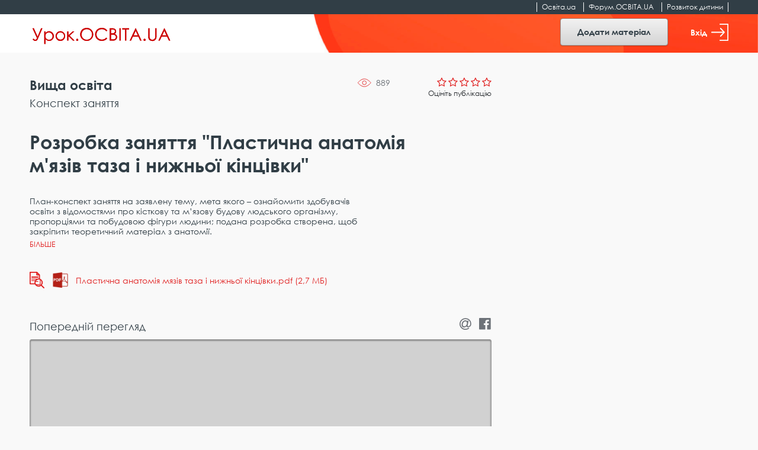

--- FILE ---
content_type: text/html; charset=UTF-8
request_url: https://urok.osvita.ua/materials/education/rozrobka-zanatta-plasticna-anatomia-maziv-taza-i-niznoi-kincivki/
body_size: 9238
content:

<!DOCTYPE html>
<html class="no-js" lang="uk-UA">
<head>

	<!-- Google Tag Manager -->
	<script>(function(w,d,s,l,i){w[l]=w[l]||[];w[l].push({'gtm.start':
	new Date().getTime(),event:'gtm.js'});var f=d.getElementsByTagName(s)[0],
	j=d.createElement(s),dl=l!='dataLayer'?'&l='+l:'';j.async=true;j.src=
	'https://www.googletagmanager.com/gtm.js?id='+i+dl;f.parentNode.insertBefore(j,f);
	})(window,document,'script','dataLayer','GTM-NMRDRZ2');</script>
	<!-- End Google Tag Manager -->

 
    <meta charset="UTF-8"/>
    <meta name="viewport" content="width=device-width, initial-scale=1, shrink-to-fit=no">
    <title>Розробка заняття &quot;Пластична анатомія м&#039;язів таза і нижньої кінцівки&quot; - Урок.OСВІТА.UA</title>
    <meta property="og:image" content="https://urok.osvita.ua//storage/web/source/2733/materials/material_soc_net_102347.jpg">
<meta property="og:image:width" content="540">
<meta property="og:image:height" content="282">
<meta name="description" content="">
<meta name="keywords" content="Розробка, заняття, &quot;Пластична, анатомія, м&#039;язів, таза, і, нижньої, кінцівки&quot;">
<meta property="og:url" content="https://urok.osvita.ua/materials/education/rozrobka-zanatta-plasticna-anatomia-maziv-taza-i-niznoi-kincivki/">
<meta property="og:site_name" content="Урок.OСВІТА.UA">
<meta property="og:locale" content="uk_UA">
<meta property="og:type" content="website">
<link href="/assets/2927e51f/css/vendor.css?v=1638961080" rel="stylesheet">
<link href="/assets/2927e51f/css/main.css?v=1638961078" rel="stylesheet">
<link href="/assets/2927e51f/css/lightslider.min.css?v=1638961071" rel="stylesheet">
<script src="/assets/2927e51f/js/modernizr.js?v=1638961098"></script>
<script src="/assets/2927e51f/js/vendor.js?v=1638961099"></script>
<script src="/assets/2927e51f/js/bouncer.polyfills.min.js?v=1638961082"></script>
<script src="/assets/2927e51f/js/main.js?v=1638961098"></script>
<script src="/assets/2927e51f/js/validation.js?v=1638961099"></script>
<script src="/assets/2927e51f/js/jquery-cookie.js?v=1638961082"></script>
<script src="/assets/2927e51f/js/app.js?v=1638961081"></script>
<script src="/assets/2927e51f/js/filters.js?v=1638961082"></script>
<script src="/assets/2927e51f/js/material.js?v=1638961098"></script>    <meta name="csrf-param" content="_csrf">
<meta name="csrf-token" content="hG-rKY6QMkgHQHjeD6C0nRxMUs92TsxCyRrZ-W7_w2rxQsxcyL0DOGMpP-1L8u2wehM_rEID_gOjKaqmKpmMPw==">
    
	<link rel="apple-touch-icon" sizes="57x57" href="/icon_57x57_urok.png">
	<link rel="apple-touch-icon" sizes="60x60" href="/icon_60x60_urok.png">
	<link rel="apple-touch-icon" sizes="76x76" href="/icon_76x76_urok.png">
	<link rel="apple-touch-icon" sizes="120x120" href="/icon_120x120_urok.png">
	<link rel="apple-touch-icon" sizes="144x144" href="/icon_144x144_urok.png">
	<link rel="apple-touch-icon" sizes="152x152" href="/icon_152x152_urok.png">
	<link rel="apple-touch-icon" sizes="180x180" href="/icon_180x180_urok.png">
	<link rel="icon" type="image/png" href="/icon_16х16_urok.png" sizes="16x16">
	<link rel="icon" type="image/png" href="/icon_32x32_urok.png" sizes="32x32">
	<link rel="icon" type="image/png" href="/icon_96x96_urok.png" sizes="96x96">
	<link rel="icon" type="image/png" href="/icon_192x192_urok.png" sizes="192x192">

     <script data-ad-client="ca-pub-7936802855264727" async src="https://pagead2.googlesyndication.com/pagead/js/adsbygoogle.js"></script>
 
   
    <script src="https://cdn.admixer.net/scripts3/loader2.js" async
        data-inv="//inv-nets.admixer.net/" 
        data-r="single" 
        data-sender="admixer" 
        data-bundle="desktop"></script>


	<script type='text/javascript'>
	(window.globalAmlAds = window.globalAmlAds || []).push(function() {
	globalAml.defineSlot({z: '4a8efe1b-c43d-4caf-8905-d784e15b66ee', ph: 'admixer_4a8efe1bc43d4caf8905d784e15b66ee_zone_59901_sect_17702_site_13240', i: 'inv-nets', s:'202274da-9111-41bb-bea5-95a25256cfca', sender: 'admixer'});
	globalAml.defineSlot({z: 'e8e70b3a-ea34-4317-8fad-93cd8c2fa945', ph: 'admixer_e8e70b3aea3443178fad93cd8c2fa945_zone_59902_sect_17702_site_13240', i: 'inv-nets', s:'202274da-9111-41bb-bea5-95a25256cfca', sender: 'admixer'});
	globalAml.singleRequest("admixer");});
	</script>


  	<!-- Place favicon.ico in the root directory -->
<meta name="cached-content" content="04_12_2025-05_48_44">  </head>
<body class="">

	<!-- Google Tag Manager (noscript) -->
	<noscript><iframe src="https://www.googletagmanager.com/ns.html?id=GTM-NMRDRZ2"
	height="0" width="0" style="display:none;visibility:hidden"></iframe></noscript>
	<!-- End Google Tag Manager (noscript) -->

		    <!--[if IE]>
    <p class="browserupgrade">You are using an <strong>outdated</strong> browser. Please <a href="http://browsehappy.com/">upgrade your browser</a> to improve your experience.</p>
  <![endif]-->
 

  <header class="h-fixed h-fixed__need-shadow-on-scroll">
      <!--START SITE SWITCHER-->
      <nav class="site-switcher">
        <div class="container">
          <div class="row">
            <div class="col-sm-12">
              <div class="site-switcher_container">
                <ul class="site-switcher_links-list">
                  <li class="site-switcher_item">
                    <a class="site-switcher_link" href="//osvita.ua/" target="_blank" title="Перейти на сайт «Освіта.ua»">Освіта.ua</a>
                  </li>
                  <li class="site-switcher_item">
                    <a class="site-switcher_link" href="//forum.osvita.ua/" target="_blank" title="Перейти на сайт «Форум.ОСВІТА.UA»">Форум.ОСВІТА.UA</a>
                  </li>
                  <li class="site-switcher_item">
                    <a class="site-switcher_link" href="//childdevelop.com.ua/" target="_blank" title="Перейти на сайт «Розвиток дитини»">Розвиток дитини</a>
                  </li>
                </ul>
              </div>
            </div>
            <!-- / .col -->
          </div>
          <!-- / .row -->
        </div>
        <!-- / .container -->
      </nav>
      <!--END SITE SWITCHER-->

      <div class="h-fixed_overlay-panel">
        <div class="container">
          <div class="row">
            <div class="col-sm-12">
              <div class="h-fixed_overlay-panel-content">
                <div class="h-fixed_page-title">
                    <a href="/" title="Перейти на головну сторінку">
                    <img class="h-fixed_logo-img" src="/img/logo.svg" height="29" width="243" alt="">
                  </a>
                </div>

                <div class="h-fixed_buttons">

                  <div class="cc_view cc_add_material_btn" style="display: none;">
                    <a class="btn btn-secondary h-fixed__add-btn" href="/materials/add/">Додати матеріал</a>                  </div>  

                  <div class="render_view">
                                          <a href="#" class="btn btn-secondary h-fixed__add-btn" data-toggle="modal" data-target="#login-modal" title="Увійти">
                        Додати матеріал
                      </a>
                                      </div>


                  <div class="render_view">
                                      <a href="#" class="h-fixed_enter-btn" data-toggle="modal" data-target="#login-modal" title="Увійти">
                      Вхід
                      <svg class="h-fixed_enter-btn-logo" xmlns="http://www.w3.org/2000/svg"
                        xmlns:xlink="http://www.w3.org/1999/xlink" width="29" height="29">
                        <path fill-rule="evenodd" fill="rgb(255, 255, 255)"
                          d="M28.062,-0.000 L14.937,-0.000 C14.420,-0.000 14.000,0.406 14.000,0.906 C14.000,1.406 14.420,1.812 14.937,1.812 L27.125,1.812 L27.125,27.188 L14.937,27.188 C14.420,27.188 14.000,27.593 14.000,28.094 C14.000,28.594 14.420,29.000 14.937,29.000 L28.062,29.000 C28.580,29.000 29.000,28.594 29.000,28.094 L29.000,0.906 C29.000,0.406 28.580,-0.000 28.062,-0.000 Z" />
                        <path fill-rule="evenodd" fill="rgb(255, 255, 255)"
                          d="M15.084,20.385 C14.724,20.755 14.724,21.354 15.084,21.723 C15.444,22.092 16.026,22.092 16.385,21.723 L22.733,15.169 C23.087,14.804 23.091,14.195 22.733,13.831 L16.384,7.277 C16.024,6.907 15.442,6.908 15.083,7.277 C14.723,7.646 14.723,8.245 15.083,8.614 L19.868,13.553 L0.920,13.553 C0.412,13.553 -0.000,13.977 -0.000,14.499 C-0.000,15.022 0.412,15.445 0.920,15.445 L19.868,15.445 L15.084,20.385 Z" />
                      </svg>
                    </a>
                  
                                    </div>

                  <div class="cc_view cc_login" style="display: none;"> 

                  </div>



                </div>

              </div>
            </div>
            <!-- / .col -->
          </div>
          <!-- / .row -->
        </div>
        <!-- / .container -->
      </div>
    </header>
 
<div class="screen">
    <!--START CONTENT-->
    <main class="content" role="main">
         
    
    
    

        
<div class="container">
      <div class="row">

        <div class="col-lg-8">
          <div class="material">
            <div class="material_info">
              <div class="material_views" data-material-id="102347">888</div>
              <div class="material_rating-cell">

                                      
                    <div class="rating rating__rate">
                      <div class="rating_stars">
                        <span class="rating_star"></span>
                        <span class="rating_star"></span>
                        <span class="rating_star"></span>
                        <span class="rating_star"></span>
                        <span class="rating_star"></span>
                      </div>

                      <div class="rating_details">
                        Оцініть публікацію<br>
                                              </div>
                    </div>

                                </div>

              <div class="material_category-wrapper">
                <a href="/education/" class="material_category">
                  Вища освіта                </a>
              </div>

                              <div class="material_types">
                                      <a href="/konspekt/" class="material_type" title="Всі матеріали за темою Конспект заняття">
                      Конспект заняття                    </a>
                                  </div>
              
               
              
              
            
 
              <div class="cc_view cc_material_edit" data-uuid="7d865883-76a3-11ec-bb35-0c9d92107ac0" data-edit_url='/materials/edit/rozrobka-zanatta-plasticna-anatomia-maziv-taza-i-niznoi-kincivki/' style="display: none;"> 
              </div>

              <div class="render_view">
                            </div>

              
            </div>

            <h1 class="material_header">
              Розробка заняття &quot;Пластична анатомія м&#039;язів таза і нижньої кінцівки&quot;            </h1>

            <div class="material_annotation">
              <p>
              </p>

                                  План-конспект заняття на заявлену тему, мета якого – ознайомити здобувачів освіти з відомостями про кісткову та м’язову будову людського організму, пропорціями та побудовою фігури людини; подана розробка створена, щоб закріпити теоретичний матеріал з анатомії.                
            </div>
            <button class="material_show-all-annotation-btn"></button>

            <div class="material_file">
                <svg xmlns="http://www.w3.org/2000/svg" viewBox="0 0 25 28" style="display: none;">
                  <defs></defs>
                  <symbol id="show-preview-icon">
                    <g>
                      <path id="Shape" d="M24.73,26.45l-4-4a7,7,0,0,0-3.12-10.78V5.36a.91.91,0,0,0-.27-.64L12.9.27A1,1,0,0,0,12.25,0H.91A.91.91,0,0,0,0,.91V20.29a.91.91,0,0,0,.91.91h8a6.8,6.8,0,0,0,1.36,1.92,6.94,6.94,0,0,0,9.15.6l4,4a.9.9,0,0,0,.64.27.91.91,0,0,0,.64-1.55ZM13.16,3.11,14.5,4.45H13.16V3.11ZM1.82,19.38V1.82h9.52V5.36a.91.91,0,0,0,.91.91h3.54v5a5.63,5.63,0,0,0-.58,0,7,7,0,0,0-1.45.15H3.39a.61.61,0,0,0,0,1.22h7.68a8.13,8.13,0,0,0-.78.67,6.76,6.76,0,0,0-.84,1H3.39a.61.61,0,0,0,0,1.21h5.4a7,7,0,0,0-.43,3.87Zm8.43-2.5h3.89a.61.61,0,0,0,.6-.61.6.6,0,0,0-.6-.61h-3.4a5.17,5.17,0,0,1,4.47-2.61,5,5,0,0,1,2.06.44v7.45h-6.4A5.11,5.11,0,0,1,10.25,16.88Zm1.68,5.28h5.95a.61.61,0,0,0,.61-.61V14.24l.35.32a5.14,5.14,0,0,1,0,7.27,5.07,5.07,0,0,1-3.63,1.51A5.13,5.13,0,0,1,11.93,22.16Z" />
                      <path id="Path" d="M3.6,10H14.4c.33,0,.6-.45.6-1s-.27-1-.6-1H3.6C3.27,8,3,8.45,3,9S3.27,10,3.6,10Z" />
                    </g>
                  </symbol>
                </svg>


                                  <ul class="file-list">
                                                <li class="file-list_item">
                            <button class="file-list_show-preview-btn  active  " title="Дивитись у вікні попереднього перегляду" data-url="https://urok.osvita.ua//storage/web/source/2733/materials/1/3TwcQmbEWCDou4_N_cObnWW8vTEqJzNv.pdf">
                              <svg width="25" height="28">
                                <use xlink:href="#show-preview-icon" />
                              </svg>
                            </button>

                            <a href="/materials/education/rozrobka-zanatta-plasticna-anatomia-maziv-taza-i-niznoi-kincivki/attachment-download/31748/" class="file-list_download-link" 1download title="Завантажити файл">
                              <div class="file-list_file-icon file-list_file-icon__pdf-icon"></div>
                              <div class="file-list_file-name">
                                Пластична анатомія мязів таза і нижньої кінцівки.pdf                                (2,7 МБ)
                              </div>
                            </a>
                          </li>
                                        </ul>
                
            </div>


                            <div class="material_before-preview">
                  <div class="material_preview-label">
                    Попередній перегляд
                  </div>

                  <div class="material_share">
                    <div class="share">
                      <a href="//api.addthis.com/oexchange/0.8/forward/email/offer?url=https://urok.osvita.ua/materials/education/rozrobka-zanatta-plasticna-anatomia-maziv-taza-i-niznoi-kincivki/" class="share_link" title=""><span class="share_icon icon icon-at"></span></a>
                      <a href="//api.addthis.com/oexchange/0.8/forward/facebook/offer?url=https://urok.osvita.ua/materials/education/rozrobka-zanatta-plasticna-anatomia-maziv-taza-i-niznoi-kincivki/" class="share_link" title=""><span class="share_icon icon icon-facebook-official"></span></a>
                    </div>
                  </div>
                </div>

                <div class="material_preview">
                  <iframe
                    src="//docs.google.com/viewer?url=https://urok.osvita.ua//storage/web/source/2733/materials/1/3TwcQmbEWCDou4_N_cObnWW8vTEqJzNv.pdf&embedded=true"
                    referrerpolicy="origin">
                  </iframe>
                  <div class="material_preview-preloader">
                    <div class="loader">
                      <div class="loader_container">
                        <p class='loader_title'>Триває завантаження</p>
                      </div>
                    </div>
                  </div>
                </div>
            
            <div class="material_footer">

              <div class="material_footer-top">
                <div class="material_authors-list">

                  <div class="material_author">

                      <div class="material_author-avatar">
                                                    <img class="" src="https://urok.osvita.ua//storage/web/source/2733/1/NjN1cHy4WeX1BCba5CUbymHXRAzDdwji.jpg" width="35" height="35" alt="Андрейканіч Андрій Іванович">
                                              </div>

                    <div class="material_author-name">
                      Андрейканіч Андрій Іванович                    </div>

                    <div class="material_author-position">
                       старший викладач                    </div>

                  </div>
                  
                 

                </div>
                
                    <div class="render_view material_upload-cert-btn-wp">
                      <button class="btn btn__warning material_file-upload-btn" disabled="">
                        Завантажити сертифікат
                      </button>
                      <div class="material_cert-upload-blocked">
                        Завантаження сертифіката доступно тільки для автора
                      </div>
                    </div>

                  
                <div class="cc_view cc_material_cert material_upload-cert-btn-wp" data-uuid="7d865883-76a3-11ec-bb35-0c9d92107ac0" data-down_url='/materials/education/rozrobka-zanatta-plasticna-anatomia-maziv-taza-i-niznoi-kincivki/cert-download/12535/' style="display: none;"> </div>

                 

                
              </div>

              <div class="material_creation-date">20 січ. 2022 р.</div>

              <div class="material_copyrights">
                Категорично заборонено використовувати цей матеріал на інших інтернет-порталах і в засобах масової
                інформації, а також поширювати, перекладати або копіювати будь-яким способом без письмового дозволу
                освітнього порталу Освіта.ua.
              </div>
            </div>

          </div>
        </div>

        <div class="d-none d-lg-block col-lg-4">
          <!--START SIDEBAR -->
          <aside class="sidebar">

            <div class="sidebar_slot">
  <div class="baner300x600">
      <div id='admixer_d9ae2eb1fcf74550a1da19e7b99bfeab_zone_59905_sect_17702_site_13240'></div><script type='text/javascript' src='https://prebid-inv-eu.admixer.net/prebid-loader2.aspx?adguid=4d62da11-4e0a-4465-86f1-ffc4e345141f'></script>
  </div>
</div>
          </aside>
          <!--END SIDEBAR -->
          <!--END SIDEBAR -->
        </div>

      </div>
</div>

 

 <script type="text/javascript">
   
   $('.rating_stars .rating_star').on('click',function(){
    
    var index = $('.rating_stars .rating_star').index(this);  

    console.log(index);

       $.ajax({
          url: '/materials/setvote/rozrobka-zanatta-plasticna-anatomia-maziv-taza-i-niznoi-kincivki/',
          data:{rating:(index+1),  _csrf: 'hG-rKY6QMkgHQHjeD6C0nRxMUs92TsxCyRrZ-W7_w2rxQsxcyL0DOGMpP-1L8u2wehM_rEID_gOjKaqmKpmMPw==' },
          type: "POST",
          success: function(result){
              if( result){

                $('.material_rating-cell').html(result);
                 
              } 
          }
      })

    return false;

   })

  const $materialViews = $('.material_views');
  const materialID = $materialViews.attr('data-material-id');
  const storedData = localStorage.getItem(`material-${materialID}-is-viewed`);
  if ( storedData === null) {
    localStorage.setItem(`material-${materialID}-is-viewed`, true)
  }
  const serverViews = parseInt($materialViews.html(), 10);
  $materialViews.html(serverViews + 1);
 </script>

     
 
    </main>

    <!--START FOOTER -->
      
<footer class="footer">
  <div class="container">

    <div class="row">
      <div class="col-md-4">
        <div class="footer_copyrights">
          <p>
            Всі права на розміщені матеріали належать авторам.
            Копіювання, тиражування або розповсюдження інформації сайту «Урок.ОСВІТА.UA» на будь-яких носіях
            інформації
            та в будь-якому вигляді заборонено
          </p>

          <p>
            © 2025 Освіта.ua<br>
            © 2025 Відкритий урок: розробки, технології, досвід
          </p>

        </div>
      </div>

      <div class="col-md-2 footer_narrow-col">
        <div class="footer_col">
          <div class="footer_col-t">
            Контакти:
          </div>
          <p>

            <a href="tel:+380442002838" class="footer_link" title="">(044) 200-28-38</a><br>
            <a href="mailto:urok@osvita.ua" class="footer_link" title="">urok@osvita.ua</a><br>
          </p>

          <p>
            <a href="//www.facebook.com/osvita.ua" class="footer_link" target="_blank" title="">Освіта.ua на Facebook</a><br>
            <a href="//www.facebook.com/open.urok" class="footer_link" target="_blank" title="">Урок.ОСВІТА.UA на Facebook</a><br>

          </p>
        </div>
      </div>

      <div class="col-md-2 footer_narrow-col">
        <div class="footer_col">
          <div class="footer_col-t">
            Наші проєкти:
          </div>

          <a href="//osvita.ua/" class="footer_link" target="_blank" title="">Освіта.ua</a><br>
          <a href="//forum.osvita.ua/" class="footer_link" target="_blank" title="">Форум.ОСВІТА.UA</a><br>
          <a href="//childdevelop.com.ua/" class="footer_link" target="_blank" title="">Розвиток дитини</a><br>
          <a href="//zno.osvita.ua/" class="footer_link" target="_blank" title="">ЗНО-ОНЛАЙН</a><br>
          <a href="//vstup.osvita.ua/" class="footer_link" target="_blank" title="">Вступ.ОСВІТА.UA</a><br>
        </div>

      </div>

      <div class="col-md-4">
        <div class="footer_col">
          <div class="footer_big-link-wp">
            <a href="/pages/publishing-terms/" class="footer_big-link"  title="">
              Умови розміщення матеріалів
            </a>
          </div>

          <div class="footer_big-link-wp">
            <a href="/pages/privacy-policy/" class="footer_big-link"  title="">
              Політика конфіденційності
            </a>
          </div>

          <div class="footer_big-link-wp">
            <a href="/pages/terms-of-use/" class="footer_big-link" title="">
              Умови використання
            </a>
          </div>

          <div class="footer_big-link-wp">
            <a href="/pages/about/" class="footer_big-link" title="">
              Про проєкт
            </a>
          </div>
        </div>

      </div>
    </div>
  </div>

</footer>    <!--END FOOTER -->
</div>


  <!--START LOGIN MODAL-->
  <div class="modal login-modal" id="login-modal" tabindex="-1" role="dialog" aria-labelledby="loginModalLabel"
    aria-hidden="true">
    <div class="modal-dialog" role="document">

      <div class="modal-content" id="login-content">
        <div class="modal-header">
          <div class="modal-title" id="loginModalLabel">Вхід</div>
          <button type="button" class="close" data-dismiss="modal" aria-label="Close">
            <span aria-hidden="true">&times;</span>
          </button>
        </div>
        <div class="modal-body">
          <form id="login-form" class="login-modal_form form_need-validate1" action="/user/sign-in/login/" method="post">
<input type="hidden" name="_csrf" value="hG-rKY6QMkgHQHjeD6C0nRxMUs92TsxCyRrZ-W7_w2rxQsxcyL0DOGMpP-1L8u2wehM_rEID_gOjKaqmKpmMPw==">            
                           <div class="form-group field-email required">
<input type="email" id="email" class="form-control form-control__has-floating-label" name="LoginForm[identity]" aria-required="true"><label for="email">E-mail</label><div class="error"></div>
</div>
            <!--   <input class="form-control form-control__has-floating-label" type="password" id="password" required value=""> -->
              <div class="form-group field-password required">
<input type="password" id="password" class="form-control form-control__has-floating-label" name="LoginForm[password]" aria-required="true"><label for="password">Пароль</label><div class="error"></div>
</div>
            <div class="form_feedback hide">
              Невірно введений логін або пароль
            </div>
            <button type="submit" class="btn btn__warning login-modal_submit-btn" name="login-button">Увійти</button>
          </form>
          <a href="#" class="login-modal_remind-password-link"
          data-toggle="modal" data-target="#remind-password-modal" data-dismiss="modal" title="">Нагадати пароль!</a>
        </div>
        <div class="modal-footer">
          <div class="login-modal_text">
            Не маєте облікового запису? Зареєструйтесь зараз
          </div>
          <div class="login-modal_btn-wp">
            <button class="btn btn__warning login-modal_submit-btn" id="show-register-content-btn">Зареєструватись</button>
          </div>
        </div>
      </div>



      <!-- REG HERE -->



      <div class="modal-content collapse" id="register-content" data-parent="#login-modal">
        <div class="modal-header">
          <div class="modal-title" id="registerModalLabel">Реєстрація</div>
          <button type="button" class="close" data-dismiss="modal" aria-label="Close">
            <span aria-hidden="true">&times;</span>
          </button>
        </div>
        <div class="modal-body">
          <form id="signup-form" class="login-modal_form " action="/user/sign-in/signup/" method="post">
<input type="hidden" name="_csrf" value="hG-rKY6QMkgHQHjeD6C0nRxMUs92TsxCyRrZ-W7_w2rxQsxcyL0DOGMpP-1L8u2wehM_rEID_gOjKaqmKpmMPw==">            

              <div class="form-group field-register-email required">
<input type="email" id="register-email" class="form-control form-control__has-floating-label" name="SignupForm[email]" aria-required="true"><label for="register-email">E-mail</label><div class="error"></div>
</div>
              <div class="form-group field-register-password required">
<input type="password" id="register-password" class="form-control form-control__has-floating-label" name="SignupForm[password]" aria-required="true"><label for="register-password">Пароль</label><div class="error"></div>
</div>              
              <div class="form-group field-register-password_confirm required">
<input type="password" id="register-password_confirm" class="form-control form-control__has-floating-label" name="SignupForm[password_confirm]" aria-required="true"><label for="register-password_confirm">Повторіть пароль</label><div class="error"></div>
</div>              
              

            
            <div class="login-modal_register-btn-wp">
              <button type="submit" class="btn btn__warning login-modal_submit-btn" name="signup-button">Зареєструватись</button>            </div>
            <div class="login-modal_text">
              Реєструючись ви погоджуєтесь з
              <a href="/page/privacy-policy/"  target="_blank" title="">політикою конфіденційності</a> та
              <a href="/page/terms-of-use/" target="_blank"  title="">умовами використання</a>.
            </div>
          </form>
        </div>
        <div class="modal-footer">
          <div class="login-modal_text">
            Вже маєте обліковий запис
          </div>
          <div class="login-modal_btn-wp">
            <button class="btn btn__warning login-modal_submit-btn" id="show-login-content-btn">Увійти</button>
          </div>
        </div>
      </div>
    </div>
  </div>
  <!--END LOGIN MODAL-->

  <!--START REMIND PASSWORD MODAL-->
  <div class="modal remind-modal" id="remind-password-modal" tabindex="-1" role="dialog" aria-labelledby="remindModalLabel"
    aria-hidden="true">
    <div class="modal-dialog" role="document">
      <div class="modal-content" id="remind-content">
        <div class="modal-header">
          <div class="modal-title" id="remindModalLabel">
            Вкажіть е-mail, на який буде надісланий пароль!
          </div>
          <button type="button" class="close" data-dismiss="modal" aria-label="Close">
            <span aria-hidden="true">&times;</span>
          </button>
        </div>
        <div class="modal-body">
          <form id="password-reset" action="/user/sign-in/request-password-reset/" method="post">
<input type="hidden" name="_csrf" value="hG-rKY6QMkgHQHjeD6C0nRxMUs92TsxCyRrZ-W7_w2rxQsxcyL0DOGMpP-1L8u2wehM_rEID_gOjKaqmKpmMPw==">
            <div class="form-group field-remind-emai required">
<input type="email" id="remind-emai" class="form-control form-control__has-floating-label" name="PasswordResetRequestForm[email]" aria-required="true"><label for="remind-emai">E-mail</label><div class="error"></div>
</div>
            <div class="remind-modal_text">
              На цю e-mail адресу буде надіслано інструкцію про відновлення доступу.
            </div>
            <div class="remind-modal_send-btn-wp">
              <button type="submit" class="btn btn__warning login-modal_submit-btn" name="reset-pass-button">Надіслати</button>            </div>
          </form>        </div>
        <div class="modal-footer">
          <div class="login-modal_text">
              Вже згадали пароль?
          </div>
          <div class="login-modal_btn-wp">
            <button class="btn btn__warning login-modal_submit-btn"
              data-toggle="modal" data-target="#login-modal" data-dismiss="modal">
              Увійти
            </button>
          </div>
        </div>
      </div>
    </div>
  </div>
  <!--END REMIND PASSWORD MODAL-->



<!-- Тег - Desktop Rich-Media (Catfish) -->

<div id='admixer_4a8efe1bc43d4caf8905d784e15b66ee_zone_59901_sect_17702_site_13240' data-sender='admixer'></div>
<script type='text/javascript'>
    (window.globalAmlAds = window.globalAmlAds || []).push(function() {
globalAml.display('admixer_4a8efe1bc43d4caf8905d784e15b66ee_zone_59901_sect_17702_site_13240');
});
</script>

<!-- Тег - Mobile Rich-Media (Catfish) -->

<div id='admixer_e8e70b3aea3443178fad93cd8c2fa945_zone_59902_sect_17702_site_13240' data-sender='admixer'></div>
<script type='text/javascript'>
    (window.globalAmlAds = window.globalAmlAds || []).push(function() {
globalAml.display('admixer_e8e70b3aea3443178fad93cd8c2fa945_zone_59902_sect_17702_site_13240');
});
</script>

	<script src="https://code.jquery.com/jquery-2.2.4.min.js"></script>
<script src="/assets/11320c83/yii.js?v=1612215649"></script>
<script src="/assets/11320c83/yii.validation.js?v=1612215650"></script>
<script src="/assets/11320c83/yii.activeForm.js?v=1612215649"></script>
<script src="/assets/11320c83/yii.captcha.js?v=1612215649"></script>
<script>jQuery(function ($) {
jQuery('#login-form').yiiActiveForm([{"id":"loginform-identity","name":"identity","container":".field-email","input":"#email","error":".error","enableAjaxValidation":true,"validate":function (attribute, value, messages, deferred, $form) {yii.validation.required(value, messages, {"message":"Необхідно заповнити \"E-mail\"."});}},{"id":"loginform-password","name":"password","container":".field-password","input":"#password","error":".error","enableAjaxValidation":true,"validate":function (attribute, value, messages, deferred, $form) {yii.validation.required(value, messages, {"message":"Необхідно заповнити \"Пароль\"."});}}], {"errorSummary":".alert.alert-danger","errorCssClass":"is-invalid","successCssClass":"is-valid","validationStateOn":"input"});
jQuery('#signupform-captcha-image').yiiCaptcha({"refreshUrl":"\/user\/sign-in\/captcha\/?refresh=1","hashKey":"yiiCaptcha\/user\/sign-in\/captcha"});
jQuery('#signup-form').yiiActiveForm([{"id":"signupform-email","name":"email","container":".field-register-email","input":"#register-email","error":".error","enableAjaxValidation":true,"validate":function (attribute, value, messages, deferred, $form) {yii.validation.required(value, messages, {"message":"Необхідно заповнити \"E-mail\"."});value = yii.validation.trim($form, attribute, [], value);yii.validation.email(value, messages, {"pattern":/^[a-zA-Z0-9!#$%&'*+\/=?^_`{|}~-]+(?:\.[a-zA-Z0-9!#$%&'*+\/=?^_`{|}~-]+)*@(?:[a-zA-Z0-9](?:[a-zA-Z0-9-]*[a-zA-Z0-9])?\.)+[a-zA-Z0-9](?:[a-zA-Z0-9-]*[a-zA-Z0-9])?$/,"fullPattern":/^[^@]*<[a-zA-Z0-9!#$%&'*+\/=?^_`{|}~-]+(?:\.[a-zA-Z0-9!#$%&'*+\/=?^_`{|}~-]+)*@(?:[a-zA-Z0-9](?:[a-zA-Z0-9-]*[a-zA-Z0-9])?\.)+[a-zA-Z0-9](?:[a-zA-Z0-9-]*[a-zA-Z0-9])?>$/,"allowName":false,"message":"Значення \u0022E-mail\u0022 не є правильною email адресою.","enableIDN":false,"skipOnEmpty":1});}},{"id":"signupform-password","name":"password","container":".field-register-password","input":"#register-password","error":".error","enableAjaxValidation":true,"validate":function (attribute, value, messages, deferred, $form) {yii.validation.required(value, messages, {"message":"Необхідно заповнити \"Пароль\"."});yii.validation.string(value, messages, {"message":"Значення \"Пароль\" має бути текстовим рядком.","min":6,"tooShort":"Значення \"Пароль\" повинно містити мінімум 6 символів.","skipOnEmpty":1});}},{"id":"signupform-password_confirm","name":"password_confirm","container":".field-register-password_confirm","input":"#register-password_confirm","error":".error","enableAjaxValidation":true,"validate":function (attribute, value, messages, deferred, $form) {yii.validation.required(value, messages, {"message":"Необхідно заповнити \"Підтвердіть Пароль\"."});yii.validation.compare(value, messages, {"operator":"==","type":"string","compareAttribute":"signupform-password","compareAttributeName":"SignupForm[password]","message":"Значення \"Підтвердіть Пароль\" повинно бути рівним \"Пароль\"."}, $form);}}], {"errorSummary":".alert.alert-danger","errorCssClass":"is-invalid","successCssClass":"is-valid","validationStateOn":"input"});
jQuery('#password-reset').yiiActiveForm([{"id":"passwordresetrequestform-email","name":"email","container":".field-remind-emai","input":"#remind-emai","error":".error","enableAjaxValidation":true,"validate":function (attribute, value, messages, deferred, $form) {value = yii.validation.trim($form, attribute, [], value);yii.validation.required(value, messages, {"message":"Необхідно заповнити \"E-mail\"."});yii.validation.email(value, messages, {"pattern":/^[a-zA-Z0-9!#$%&'*+\/=?^_`{|}~-]+(?:\.[a-zA-Z0-9!#$%&'*+\/=?^_`{|}~-]+)*@(?:[a-zA-Z0-9](?:[a-zA-Z0-9-]*[a-zA-Z0-9])?\.)+[a-zA-Z0-9](?:[a-zA-Z0-9-]*[a-zA-Z0-9])?$/,"fullPattern":/^[^@]*<[a-zA-Z0-9!#$%&'*+\/=?^_`{|}~-]+(?:\.[a-zA-Z0-9!#$%&'*+\/=?^_`{|}~-]+)*@(?:[a-zA-Z0-9](?:[a-zA-Z0-9-]*[a-zA-Z0-9])?\.)+[a-zA-Z0-9](?:[a-zA-Z0-9-]*[a-zA-Z0-9])?>$/,"allowName":false,"message":"Значення \u0022E-mail\u0022 не є правильною email адресою.","enableIDN":false,"skipOnEmpty":1});}}], {"errorSummary":".alert.alert-danger","errorCssClass":"is-invalid","successCssClass":"is-valid","validationStateOn":"input"});
 
    var j$ = jQuery.noConflict(); 
    $('.login-modal_form input').on('input', function(e) {
      $('.login-modal_form .form_feedback').addClass('hide');
    });
});</script></body>
</html>



--- FILE ---
content_type: text/html; charset=utf-8
request_url: https://www.google.com/recaptcha/api2/aframe
body_size: 269
content:
<!DOCTYPE HTML><html><head><meta http-equiv="content-type" content="text/html; charset=UTF-8"></head><body><script nonce="MPIRA5yUMfMRIjzyIrOWoA">/** Anti-fraud and anti-abuse applications only. See google.com/recaptcha */ try{var clients={'sodar':'https://pagead2.googlesyndication.com/pagead/sodar?'};window.addEventListener("message",function(a){try{if(a.source===window.parent){var b=JSON.parse(a.data);var c=clients[b['id']];if(c){var d=document.createElement('img');d.src=c+b['params']+'&rc='+(localStorage.getItem("rc::a")?sessionStorage.getItem("rc::b"):"");window.document.body.appendChild(d);sessionStorage.setItem("rc::e",parseInt(sessionStorage.getItem("rc::e")||0)+1);localStorage.setItem("rc::h",'1768816323082');}}}catch(b){}});window.parent.postMessage("_grecaptcha_ready", "*");}catch(b){}</script></body></html>